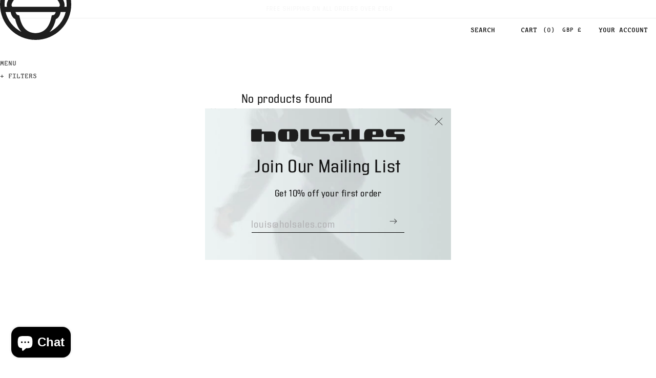

--- FILE ---
content_type: image/svg+xml
request_url: https://cdn.shopify.com/s/files/1/0256/1468/0145/files/pictorial.svg?v=1730956177
body_size: 1364
content:
<svg xmlns="http://www.w3.org/2000/svg" fill="none" viewBox="0 0 91 91" height="91" width="91">
<path fill="#1E1E1E" d="M86.803 27.5914C84.5308 22.2067 81.2752 17.3759 77.1221 13.2324C72.9787 9.08892 68.1478 5.83333 62.7632 3.55155C57.1876 1.1934 51.2684 0 45.1773 0C39.0862 0 33.1669 1.1934 27.5914 3.55155C22.2067 5.82378 17.3759 9.07937 13.2324 13.2324C9.08892 17.3759 5.82378 22.2067 3.55155 27.5914C1.1934 33.1669 0 39.0862 0 45.1773C0 51.2684 1.1934 57.1876 3.55155 62.7632C5.82378 68.1478 9.07937 72.9787 13.2324 77.1221C17.3759 81.2656 22.2067 84.5308 27.5914 86.803C33.1669 89.1611 39.0862 90.3545 45.1773 90.3545C51.2684 90.3545 57.1876 89.1611 62.7632 86.803C68.1478 84.5308 72.9787 81.2752 77.1221 77.1221C81.2656 72.9787 84.5308 68.1478 86.803 62.7632C89.1611 57.1876 90.3545 51.2684 90.3545 45.1773C90.3545 39.0862 89.1611 33.1669 86.803 27.5914ZM20.3069 29.5581C20.536 26.2357 21.1947 23.3524 22.3118 20.7269C23.7725 17.2995 25.9301 14.5595 28.8993 12.335C30.9042 10.8361 33.1574 9.66175 35.8019 8.74522C37.3581 8.21058 39.0098 7.7905 40.6901 7.49454C41.683 7.32269 42.5804 7.21767 43.4301 7.17948C43.6784 7.16993 43.917 7.16039 44.1653 7.15084C44.3849 7.15084 44.6044 7.13175 44.824 7.1222C44.9481 7.1222 45.0627 7.1031 45.1486 7.09356H45.6642C45.7787 7.11265 45.9219 7.1222 46.0747 7.13175C48.5856 7.17948 51.2015 7.64729 54.0752 8.55428C55.9369 9.13665 57.6841 9.89088 59.2689 10.7979C62.6391 12.7168 65.1786 15.1991 67.0403 18.3879C68.186 20.345 69.007 22.4836 69.5608 24.9277C69.9427 26.6271 70.1813 28.4411 70.2673 30.3409C70.3341 31.8494 70.315 33.3483 70.2195 34.8186C70.1527 35.7542 70.4391 36.623 71.031 37.339C71.4798 37.8737 71.8998 38.3797 72.3008 38.8761C73.4083 40.2414 74.2484 41.4921 74.869 42.7141C75.4036 43.7452 75.6901 44.5472 75.8046 45.3109C75.9669 46.3707 75.8046 46.8862 75.6805 47.1822C75.48 47.6309 75.1936 47.9746 74.8117 48.2228C74.7831 48.2419 74.7067 48.2515 74.6208 48.2515H74.5253C74.4394 48.2515 74.363 48.2419 74.2771 48.2419C74.1625 48.2419 74.048 48.2419 73.9334 48.2515H15.7624C15.6192 48.1751 15.4092 48.0128 15.1323 47.6595C14.8172 47.2586 14.6645 46.8003 14.6454 46.2179C14.6263 45.5114 14.7886 44.7476 15.1609 43.812C15.5715 42.7905 16.1347 41.7594 16.9558 40.5851C17.6814 39.5444 18.4929 38.5229 19.3617 37.5682C20.0491 36.8235 20.3737 35.8974 20.3069 34.895C20.1827 33.0046 20.1827 31.267 20.2973 29.5963L20.3069 29.5581ZM5.82378 45.1773C5.82378 34.4653 10.1009 24.7654 17.0417 17.6623C16.9367 17.8914 16.8317 18.111 16.7362 18.3401C15.3423 21.6053 14.5308 25.1377 14.2539 29.138C14.1394 30.7706 14.1298 32.4413 14.2062 34.2076C13.4042 35.1336 12.65 36.1074 11.9722 37.1004C10.9029 38.647 10.1105 40.0982 9.53764 41.5398C8.85979 43.2487 8.55428 44.824 8.60201 46.3611C8.62111 47.0008 8.70703 47.6213 8.85024 48.2133H5.93835C5.86197 47.2108 5.82378 46.1893 5.82378 45.1677V45.1773ZM7.03627 54.8963H13.5284C13.7002 55.9274 13.9389 56.8821 14.2539 57.7796C14.8363 59.4503 15.6287 60.8156 16.6789 61.9612C17.4618 62.8109 18.3306 63.4792 19.2758 63.9566C19.6767 65.7037 20.1636 67.4031 20.7269 69.0166C21.8917 72.339 23.3238 75.1554 25.1186 77.6472C25.7678 78.5542 26.4648 79.4039 27.1999 80.1963C17.2995 75.0981 9.8336 65.9328 7.03627 54.8963ZM58.3428 76.2152C56.3093 78.3633 53.9798 79.8526 51.2206 80.7501C49.8936 81.1797 48.4615 81.4757 46.9626 81.6093C45.7787 81.7143 44.6713 81.7334 43.602 81.6475C40.1936 81.3897 37.3008 80.435 34.7708 78.7547C32.976 77.5613 31.4293 76.0338 30.0354 74.1148C28.5843 72.1003 27.41 69.7804 26.4361 67.0117C25.8156 65.255 25.3096 63.3647 24.9181 61.4075C24.8895 61.2834 24.8609 61.1593 24.8322 61.0351L24.3931 59.2498L22.5409 58.7438C22.4836 58.7247 22.4263 58.7152 22.3595 58.6961C21.9203 58.572 21.5289 58.3046 21.1279 57.8655C20.6506 57.3499 20.2687 56.6625 19.9632 55.7842C19.8677 55.4978 19.7818 55.2018 19.7054 54.8963H70.6682C70.6301 55.0491 70.5919 55.1923 70.5441 55.345C70.2386 56.3857 69.8472 57.159 69.3221 57.7605C68.7588 58.4192 68.3101 58.6006 68.0237 58.6865C67.9664 58.7056 67.9091 58.7152 67.8423 58.7247C67.7564 58.7438 67.6609 58.7629 67.5654 58.782L65.6751 59.1925L65.2264 61.207C65.1977 61.3311 65.1691 61.4743 65.1404 61.608C64.4912 64.7299 63.632 67.4317 62.5054 69.8854C61.3407 72.4058 59.9754 74.4871 58.3333 76.2247L58.3428 76.2152ZM62.6868 80.4255C62.6868 80.4255 62.725 80.3873 62.7345 80.3682C64.8445 78.1437 66.5725 75.5278 68.0141 72.3963C69.1789 69.8758 70.0859 67.1453 70.8019 64.0807C71.9571 63.5556 72.9978 62.7536 73.9143 61.6939C75.0027 60.4337 75.8046 58.9061 76.3584 57.0444C76.5589 56.357 76.7212 55.6314 76.8548 54.8772H83.3374C80.4923 66.0856 72.8355 75.3655 62.7059 80.4159L62.6868 80.4255ZM84.4162 48.2228H81.6762C81.9626 47.039 82.0008 45.7692 81.7812 44.3562C81.5616 42.9432 81.0747 41.5398 80.2441 39.9263C79.4326 38.3319 78.3633 36.7376 76.998 35.0477C76.7785 34.7708 76.5493 34.494 76.3106 34.2076C76.3775 32.8423 76.3775 31.4484 76.3106 30.0545C76.2152 27.8014 75.9287 25.6246 75.4609 23.5815C75.0122 21.6148 74.4012 19.7531 73.6279 18.006C80.3777 25.0709 84.5212 34.6467 84.5212 45.1868C84.5212 46.2084 84.483 47.2299 84.4066 48.2324L84.4162 48.2228Z"></path>
</svg>


--- FILE ---
content_type: image/svg+xml
request_url: https://cdn.shopify.com/s/files/1/0256/1468/0145/files/logo.svg?v=1730806582
body_size: 922
content:
<svg xmlns="http://www.w3.org/2000/svg" fill="none" viewBox="0 0 698 58" height="58" width="698">
<path fill="#1E1E1E" d="M213.395 19.4782C212.276 11.2889 209.212 5.80975 204.145 3.04071C201.259 1.44998 198.254 0.919739 195.19 0.919739C177.103 0.919739 158.957 0.860824 140.811 0.919739C138.808 0.919739 136.746 1.33215 134.743 1.86239C128.321 3.3942 123.784 9.87493 122.547 19.3604C121.722 25.9 121.663 32.5575 122.547 39.0971C123.608 46.9329 126.495 52.412 131.326 55.24C134.389 57.0075 140.752 57.0075 140.752 57.0075H194.955C194.955 57.0075 199.079 57.1842 201.141 56.7129C207.68 55.1811 212.04 48.8182 213.336 38.8614C214.161 32.4396 214.161 25.9589 213.336 19.5371L213.395 19.4782ZM173.038 44.3406C173.038 45.9902 171.683 47.3453 170.033 47.3453H165.85C164.201 47.3453 162.845 45.9902 162.845 44.3406V14.1169C162.845 12.4672 164.201 11.1122 165.85 11.1122H173.038V44.3406Z"></path>
<path fill="#1E1E1E" d="M111.763 27.3721C111.763 25.6046 111.527 23.8961 111.174 22.1875C110.055 16.7673 106.52 13.1145 100.098 12.054C97.3287 11.5827 94.5008 11.347 91.6728 11.347C77.7098 11.2881 48.0163 11.347 48.0163 11.347L47.8985 1.0957H5.95048C2.65121 1.0957 0 3.7469 0 7.04618V51.7632C0 55.0035 2.65121 57.1834 5.89157 57.1834H42.2425C45.424 57.1834 48.0163 55.0624 48.0163 51.881L48.1341 25.7814C48.1341 24.1317 49.4892 22.7767 51.1388 22.7767H58.3265V51.881C58.3265 55.1214 60.9188 57.1834 64.1592 57.1834C74.764 57.1834 97.0931 57.1834 106.225 57.1834C110.29 57.1834 111.763 56.2997 111.822 52.7647C111.822 46.7553 111.881 33.5582 111.822 27.5488L111.763 27.3721Z"></path>
<path fill="#1E1E1E" d="M690.318 23.7199C688.904 23.2486 687.372 23.0718 685.9 23.0718C677.475 23.0718 660.212 23.0718 653.378 23.0718C651.787 23.0718 650.491 21.7757 650.491 20.1849V15.8841C650.491 14.2934 651.787 12.9972 653.378 12.9972L696.033 12.8794C696.976 12.8794 697.801 12.1135 697.801 11.1119V3.68854V0.919499C697.801 0.919499 635.232 0.919499 623.567 0.919499C622.271 0.919499 621.033 1.03733 619.737 1.33191C615.554 2.27456 612.55 7.16458 611.902 13.2918C611.489 17.0035 611.43 20.8919 611.784 24.5447C612.373 31.4968 615.083 35.503 619.443 36.6224C620.916 36.9759 622.389 37.0938 623.861 37.0938C631.638 37.0938 639.415 37.0938 647.251 37.0938H656.206C657.797 37.0938 659.093 38.3899 659.093 39.9806V44.3404C659.093 45.9311 657.797 47.2273 656.206 47.2273H558.112C558.112 47.2273 557.994 47.2273 557.935 47.2273H551.925C550.335 47.2273 549.039 45.9311 549.039 44.3404V37.1526H593.991C594.639 37.1526 595.287 37.1527 595.876 37.0348C599.411 36.5635 601.297 33.5588 601.356 27.9618C601.356 24.4269 601.238 20.8919 600.884 17.4159C600.001 9.63902 597.173 3.62964 592.165 2.03891C590.044 1.39084 587.923 0.860593 585.743 0.860593C566.595 0.801677 550.629 0.801677 531.423 0.860593C529.42 0.860593 527.416 1.33192 525.472 1.80324C519.109 3.33505 514.573 10.6995 513.336 20.0671C512.452 26.6657 512.864 32.027 513.336 39.1558C513.63 42.8675 514.102 47.2861 514.102 47.2861H492.715V0.919499H460.665C457.484 0.919499 454.891 3.62962 454.891 6.81107L454.773 47.2861H444.522V12.8205C444.522 6.39866 439.809 0.919499 434.035 0.919499H283.859C277.555 0.919499 272.37 6.04518 272.37 12.3492C272.37 12.3492 271.899 19.6547 272.194 23.2486C272.724 30.2006 275.198 34.148 279.558 35.5619C280.501 35.8565 281.443 36.0333 282.445 36.1511H316.086C316.086 36.1511 316.557 36.1511 316.793 36.2689C317.146 36.2689 317.5 36.3868 317.794 36.6224C318.442 37.1527 319.208 38.1542 319.326 39.1558C319.915 44.635 319.032 46.4024 316.086 46.3435H264.77C263.121 46.3435 261.766 44.9884 261.766 43.3388V0.919499H229.833C226.534 0.919499 223.883 3.57071 223.883 6.81107V51.4103C223.883 54.7095 226.593 56.9483 229.892 56.9483H347.37C353.203 56.9483 357.916 52.2351 357.916 46.4613C357.916 41.5713 357.916 36.5046 357.798 34.7371C357.209 27.7851 354.676 23.7788 350.257 22.6594C349.609 22.4827 348.961 22.4237 348.372 22.3059L315.261 22.5416C315.261 22.5416 314.966 22.3059 314.849 22.3059H313.081C311.49 22.3059 310.194 21.0097 310.194 19.419V15.0593C310.194 13.4686 311.49 12.1724 313.081 12.1724H413.002C414.593 12.1724 415.889 13.4686 415.889 15.0593V19.3601C415.889 20.9508 414.593 22.247 413.002 22.247H411.235C411.235 22.247 410.94 22.247 410.822 22.247H378.301C377.653 22.3059 377.005 22.4237 376.416 22.6005C372.056 23.7199 369.346 27.7261 368.756 34.6782C368.639 36.4457 368.58 41.5124 368.639 46.4024C368.639 52.2351 373.411 56.8894 379.185 56.8894H683.484C688.61 56.8894 693.5 54.2971 695.915 49.7606C696.563 48.5823 697.035 47.2862 697.153 45.9311C697.565 42.3962 697.624 39.4504 697.329 35.9154C696.799 28.9634 694.325 25.0749 689.965 23.6021L690.318 23.7199ZM551.631 14.3523C551.631 12.7027 552.986 11.3476 554.635 11.3476H566.36V23.0718C566.36 24.7215 565.005 26.0765 563.355 26.0765H554.635C552.986 26.0765 551.631 24.7215 551.631 23.0718V14.3523ZM425.61 44.4582C425.61 46.0489 424.314 47.3451 422.723 47.3451H409.939C408.348 47.3451 407.052 46.0489 407.052 44.4582V40.0984C407.052 38.5077 408.348 37.2116 409.939 37.2116H425.669V40.0984V44.4582H425.61Z"></path>
</svg>
